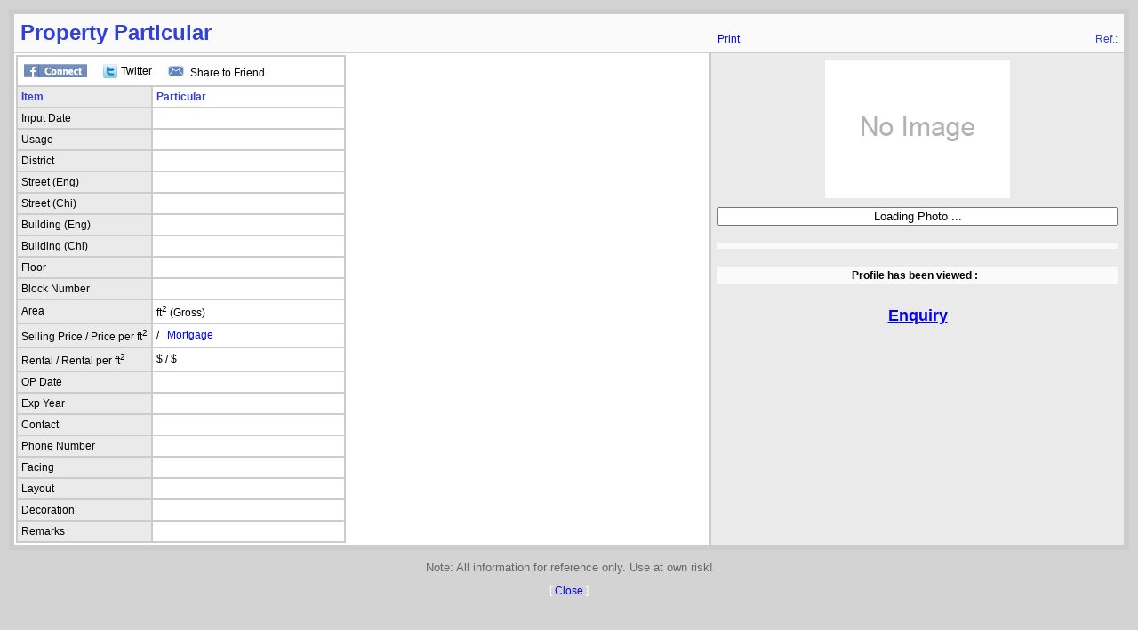

--- FILE ---
content_type: text/html; charset=UTF-8
request_url: https://www.grandhill-hk.com/special_prop_detail2.php
body_size: 2917
content:

<HTML><HEAD><TITLE>Property Particular - </TITLE>
<META http-equiv=Content-Type content="text/html; charset=utf-8"><LINK 
href="style.css" type=text/css rel=stylesheet>
<STYLE type=text/css>
.stdLocat {
	FONT-WEIGHT: bold; FONT-SIZE: 9pt; COLOR: #ffffff; FONT-STYLE: italic; FONT-FAMILY: "Arial", "Helvetica", "sans-serif"
}
.stdBtn {
	BORDER-TOP-WIDTH: 1px; BORDER-LEFT-WIDTH: 1px; FONT-SIZE: 10pt; BORDER-BOTTOM-WIDTH: 1px; COLOR: #666666; FONT-FAMILY: "Arial", "Helvetica", "sans-serif"; BACKGROUND-COLOR: #efefef; BORDER-RIGHT-WIDTH: 1px
}
.stdTitle {
	FONT-WEIGHT: bold; FONT-SIZE: 12pt; COLOR: #6fbe44; FONT-FAMILY: "Arial", "Helvetica", "sans-serif"
}
.stdFrmTitle {
	FONT-SIZE: 10pt; FONT-FAMILY: "Arial", "Helvetica", "sans-serif"
}
.stdFrmField {
	FONT-SIZE: 10pt; FONT-FAMILY: "Arial", "Helvetica", "sans-serif"
}
.stdFrmData {
	FONT-SIZE: 10pt; FONT-FAMILY: "Arial", "Helvetica", "sans-serif"
}
.stdMainLine {
	BACKGROUND-COLOR: #e4eaa2
}
.stdRecordExplodeBg {
	BACKGROUND-COLOR: #e4eaa2
}
.stdRecordExplodeColor {
	COLOR: #ffffff
}
.stdAdded {
	FONT-SIZE: 9pt; COLOR: #ffffcc; FONT-FAMILY: "Arial", "Helvetica", "sans-serif"
}
.stdPrevNext {
	FONT-SIZE: 10pt; COLOR: #000000
}
A.stdPrevNext:link {
	FONT-SIZE: 10pt; COLOR: #6666ff; TEXT-DECORATION: none
}
A.stdPrevNext:visited {
	FONT-SIZE: 10pt; COLOR: #6666ff; TEXT-DECORATION: none
}
A.stdPrevNext:active {
	FONT-SIZE: 10pt; COLOR: #6666ff; TEXT-DECORATION: none
}
A.stdPrevNext:hover {
	FONT-SIZE: 10pt; TEXT-DECORATION: none
}
.stdNoData {
	FONT-WEIGHT: bold; FONT-SIZE: 16pt; COLOR: #d7a851
}
.stdProductTitle {
	FONT-WEIGHT: bold; FONT-SIZE: 14px; COLOR: #cc3333
}
.stdProductSubTitle {
	FONT-WEIGHT: bold; FONT-SIZE: 8pt; FONT-FAMILY: "Arial", "Helvetica", "sans-serif"
}
.stdInquiryTblTitle {
	COLOR: #000000
}
.stdNewsTitle {
	FONT-WEIGHT: bold; FONT-SIZE: 8pt; COLOR: #000000; FONT-FAMILY: "Arial", "Helvetica", "sans-serif"
}
.stdNewsHeader {
	FONT-WEIGHT: bold; FONT-SIZE: 8pt; COLOR: #993333
}
.stdSearchFont {
	FONT-SIZE: 8pt
}
.stdSearchInput {
	FONT-SIZE: 8pt; COLOR: #666666; FONT-FAMILY: "Arial", "Helvetica", "sans-serif"
}
.stdSearchBtn {
	BORDER-TOP-WIDTH: 1px; BORDER-LEFT-WIDTH: 1px; FONT-SIZE: 8pt; BORDER-BOTTOM-WIDTH: 1px; COLOR: #666666; FONT-FAMILY: "Arial", "Helvetica", "sans-serif"; BACKGROUND-COLOR: #efefef; BORDER-RIGHT-WIDTH: 1px
}
.stdLocation {
	
}
SELECT {
	FONT-SIZE: 8pt; FONT-FAMILY: "Arial", "Helvetica", "sans-serif"
}
.stdLineColor {
	WIDTH: 100%; COLOR: #ffffff
}
.style1 {
	font-size: 24px;
	font-weight: bold;
	color: #3141D5;
}
.style2 {
	color: color
: #6A48A4;;
	font-weight: bold;
	color: #3141D5;
}
.style3 {
	color: color
: #6A48A4;
	color: #3141D5;
}
.style4 {
	color: color
: #6A48A4;
	color: #3141D5;
}
.style5 {
	color: color
: #6A48A4;
	color: #3141D5;
}

DIV.slideshow {
	MARGIN: 0px auto
}
DIV.slideshow P {
	PADDING-TOP: 1px
}
DIV.slideshow UL {
	PADDING-RIGHT: 0px; PADDING-LEFT: 0px; Z-INDEX: 10001; BACKGROUND: #fff; LEFT: 0px; PADDING-BOTTOM: 0px; OVERFLOW: hidden; BOTTOM: 0px; PADDING-TOP: 0px; POSITION: absolute
}
DIV.slideshow UL A {
	BACKGROUND-POSITION: 50% 50%; DISPLAY: block; WIDTH: 0px; CURSOR: pointer; MARGIN-RIGHT: 0px; HEIGHT: 0px; opacity: 0.5
}
DIV.slideshow UL A.active {
	opacity: 1
}
DIV.slideshow UL A:hover {
	opacity: 1
}
DIV.slideshow UL LI {
	FLOAT: left; LIST-STYLE-TYPE: none
}
body {
	margin-left: 10px;
	margin-top: 10px;
	margin-right: 10px;
	margin-bottom: 10px;
}
body,td,th {
	font-size: 12px;
}
</STYLE>

<SCRIPT src="mootools.js" type=text/javascript></SCRIPT>

<SCRIPT src="slideshow.js" type=text/javascript></SCRIPT>

<SCRIPT language=JavaScript>
<!--
function openMortgage(askpricex){
  window.open("https://www.property.hk/Mortgage/?lang=e&flag=3&run=Y&default_sale_price="+askpricex,
  "ViewMortgage","toolbars=0,scrollbars=1,location=0,statusbars=0,menubars=0,resizable=1");
}

function open_special_prop_output(opt,refno){

  window.open("./special_prop_output.php?option=" + opt + "&refno=" + refno,"special_prop_output",
  "top=0,left=0,width=screen.width,height=screen.height,fullscreen=yes,toolbars=0,scrollbars=1,location=0,statusbars=0,menubars=0,resizable=1");
}
//-->
</SCRIPT>
<script language="javascript">function fbs_click() {u=location.href; t=document.title; window.open('http://www.facebook.com/sharer.php?u='+encodeURIComponent(u)+'&t='+encodeURIComponent(t),'sharer','toolbar=0,status=0,width=900,height=550'); return false;}</script>
<META content="MSHTML 6.00.2900.3132" name=GENERATOR></HEAD>
<BODY 
onload=this.focus()>

  <table width='100%' border='5' align='center' cellpadding='2' cellspacing='0' bordercolor='#CCCCCC' bgcolor='#FFFFFF'>
    <tr valign='middle'>
      <td colspan='2' bgcolor='#FAFAFA'><table width='100%' border='0' cellpadding='5' cellspacing='0'>
        <tr>
          <td width='63%'><span class='style1'>Property Particular</span></td>
          <td width='8%' valign='bottom'><a 
              href='javascript:self.focus();if (print) self.print();' class='style3'>Print</a></td>
          <td width='29%' align='right' valign='bottom'>
          <span class='style3'>Ref.: </span></td>
        </tr>
      </table></td>  
    </tr>
    <tr>
      <td valign='top'>
	  <table border='1' cellpadding='4' cellspacing='0' bordercolor='#CCCCCC' bgcolor='#FFFFFF'>
        <tbody>
		<tr><td colspan=2 height=20>
<table><tr><td align=left><a href='javascript:' onClick='return fbs_click()'><img src='images/facebook.gif' border='0'></a></td><td width='10'></td>
			<td align=right><a href="javascript: void(window.open('http://twitter.com/home/?status='.concat(encodeURIComponent(document.title)) .concat(' ') .concat(encodeURIComponent(location.href)))); "><img src='images/twitter.gif' border='0'></a> </td>
            <td width='20' align='left'><font color='#000000'>Twitter</font></td>
<td width='10'></td>
		<td align=right><a href="javascript: void(window.open('share.php?link=/special_prop_detail2.php','mywindow','menubar=0,resizable=0,width=550,height=500'));"><img src='images/email.gif' border='0'></a></td>
            <td width=1% nowrap><div style='margin-left:3px;margin-top:4px'>Share to Friend</div</td>
			</tr></table>
			
		</td></tr>

          <tr>
            <td width='75' bgcolor='#EAEAEA'><span class='style2'>Item</span></td>
            <td width='207'><span class='style2'>Particular</span></td>
          </tr>
          <tr>
            <td bgcolor='#EAEAEA'>Input Date</td>
            <td></td>
          </tr>
          <tr>
            <td bgcolor='#EAEAEA'>Usage</td>
            <td></td>
          </tr>
          <tr>
            <td bgcolor='#EAEAEA'>District</td>
            <td></td>
          </tr>
          <tr>
            <td bgcolor='#EAEAEA'>Street (Eng)</td>
            <td></td>
          </tr>
          <tr>
            <td bgcolor='#EAEAEA'>Street (Chi)</td>
            <td></td>
          </tr>
          <tr>
            <td bgcolor='#EAEAEA'>Building (Eng)</td>
            <td></td>
          </tr>
          <tr>
            <td bgcolor='#EAEAEA'>Building (Chi)</td>
            <td></td>
          </tr>
          <tr>
            <td bgcolor='#EAEAEA'>Floor</td>
            <td></td>
          </tr>
          <tr>
            <td bgcolor='#EAEAEA'>Block Number</td>
            <td></td>
          </tr>
          <tr>
            <td bgcolor='#EAEAEA'>Area</td>
            <td>ft<SUP>2</SUP> (Gross) </td>
          </tr>
          <tr>
            <td bgcolor='#EAEAEA'>Selling Price / Price per ft<SUP>2</SUP></td>
            <td>/
              &nbsp;&nbsp;<A class='style3' onclick='openMortgage(0)' href='javascript:void(0)'>Mortgage</A>
            </td>
          </tr>
          <tr>
            <td bgcolor='#EAEAEA'>Rental / Rental per ft<SUP>2</SUP></td>
            <td>$ / $&nbsp;</td>
          </tr>
          <tr>
            <td bgcolor='#EAEAEA'>OP Date</td>
            <td></td>
          </tr>
          <tr>
            <td bgcolor='#EAEAEA'>Exp Year</td>
            <td></td>
          </tr>
          <tr>
            <td bgcolor='#EAEAEA'>Contact</td>
            <td></td>
          </tr>
          <tr>
            <td bgcolor='#EAEAEA'>Phone Number</td>
            <td><b></b></td>
          </tr>
          <tr>
            <td bgcolor='#EAEAEA'>Facing</td>
            <td></td>
          </tr>
          <tr>
            <td bgcolor='#EAEAEA'>Layout</td>
            <td></td>
          </tr>
          <tr>
            <td bgcolor='#EAEAEA'>Decoration</td>
            <td></td>
          </tr>
          <tr>
            <td bgcolor='#EAEAEA'>Remarks</td>
            <td>&nbsp;</td>
          </tr>
        </tbody>
      </table></td>
      <td valign='top' bgcolor='#EAEAEA'><table width='100%' border='0' cellpadding='5' cellspacing='0'>
        <tr>
          <td align='center'>
          <DIV class=slideshow id=my_slideshow><IMG height=156 src='images/no_imagel.gif' width=208></DIV>
          </td>
        </tr>
        <tr>
          <td>
          <input name='photoDesc' type='text' id='photoDesc' readonly='true' 
          value='Loading Photo ...' style='width:100%; text-align:center'>
          </td>              
        </tr>
        <tr>
          <td>
          
          </td>
        </tr>        
        <tr>
          <td><table width='100%' border='0' cellpadding='3' cellspacing='0'>
            <tbody>
              <tr>
                <td align='center' bgcolor=#FAFAFA></td>
              </tr>
              <tr>
                <td>&nbsp;</td>
              </tr>                  
              <tr>
                <td colspan='2' align='center' bgcolor=#FAFAFA><strong><b>Profile has been viewed : <span 
                class='style4'>&nbsp;</span></b></strong></td>
              </tr>
            </tbody>
          </table></td>
        </tr>
        <tr>
          <td align='center' height=15px></td>
        </tr>
        <tr>
          <td align='center'><strong><b><a href='#' onclick=open_special_prop_output('enquiry','')><font size=4><u>Enquiry</u></font></a></b></strong></td>
        </tr>
      </table></td>
    </tr>
  <SCRIPT language=javascript src="https://www.property.hk/eng/statistic/tran_trends/?t=yahoo&d=&b="></SCRIPT>  
  <SCRIPT language=javascript>
    if(tran_trends_content!=""){
      window.resizeTo(950,850);      
      document.write('<TR><TD colspan=2 align=center>'+tran_trends_content+'</TD></TR>');
    }    
  </SCRIPT>
  </table>  
    
  <p align='center'><font size=2 color=#666666>Note: All information for reference only. Use at own risk!</font></p><P align=center><font color="#FFFFFF">[ <A href="javascript:window.close()">Close</A> ]</font>
</BODY>
</HTML>


--- FILE ---
content_type: text/css
request_url: https://www.grandhill-hk.com/style.css
body_size: 1346
content:
body {
	margin-left: 0px;
	margin-top: 0px;
	margin-right: 0px;
	margin-bottom: 0px;
	background-color: #d3d3d3;
	font-family: "Arial", "Helvetica", "sans-serif";
}

a:link {
	color: #0000ff;
	text-decoration: none;
}
a:visited {
	text-decoration: none;
	color: #0000ff;
}
a:hover {
	
	color: #960000;
}
a:active {
	text-decoration: none;
	color: #960000;
}
.copyright {
	font-family: Arial, Helvetica, sans-serif;
	font-size: 11px;
	color: #666;
}
.topc_word {
	font-family: "新細明體";
	font-size: 10px;
	color: #666;
}


.main_table{
	background-color: #FFFFFF;
	width: 1150px;
	border: 1px solid #999;
	margin-top: 0px;
	margin-bottom: 0px;
}
.data_bd {
	border-top-width: 1px;
	border-right-width: 1px;
	border-bottom-width: 1px;
	border-left-width: 1px;
	border-top-style: none;
	border-right-style: solid;
	border-bottom-style: solid;
	border-left-style: solid;
	border-top-color: #dadada;
	border-right-color: #dadada;
	border-bottom-color: #dadada;
	border-left-color: #dadada;
	width: 970px;
}

.main_table750{
	background-color: #FFFFFF;
	width: 750px;
	border: 1px solid #CCCCCC;
	margin-top: 5px;
	margin-bottom: 5px;

}
.footer_menu {
	color: #666666;
	padding: 3px;
	background-color: #FFCC66;
}
.sub_title {
	font-family: Arial, Helvetica, sans-serif;
	font-size: 17px;
	font-weight: bold;
	color: #F60;
}
.menu_bg {
	background-image: url(images/menu_bg.gif);
	background-repeat: repeat-x;
	background-position: bottom;
} 
td { font-family: "Arial", "Helvetica", "sans-serif"; font-size: 13px } 
.dotline {
	font-family: Arial, Helvetica, sans-serif;
	font-size: 6px;
	color: #F90;
}
.word15 {
	font-family: Arial, Helvetica, sans-serif;
	font-size: 15px;
	color: #333;
}
.word13_gray {
	font-size: 13px;
	color: #333;
	font-family: Arial, Helvetica, sans-serif;
}

.title_bg {
	background-image: url(images/title_bg.gif);
	background-repeat: repeat-x;
}
.white {
	color: #FFF;
}
.profile {
	font-family: Arial, Helvetica, sans-serif;
	font-size: 15px;
	line-height: 22px;
}
.border {
	border-top-style: solid;
	border-right-style: solid;
	border-bottom-style: solid;
	border-left-style: solid;
	border-top-color: #999;
	border-right-color: #999;
	border-bottom-color: #999;
	border-left-color: #999;
}
.home_p {
	background-color: #f5f5f5;
	width: 950px;
}
.word13 {
	font-size: 13px;
}
.top_word {
	font-family: Arial, Helvetica, sans-serif;
	font-size: 11px;
	color: #666;
}
.white {
	color: #FFF;
}

#FWTableContainer {
	MARGIN: 0px;
	POSITION: relative;
	HEIGHT: 41px;
	TEXT-ALIGN: left;
	z-index: 300;
}
#MMMenuContainer1 {
	Z-INDEX: 300;
	LEFT: 755px;
	VISIBILITY: hidden;
	POSITION: absolute;
	TOP: 34px;
}
#MMMenu1 {
	BORDER-RIGHT: #b2b2b2 0px solid;
	BORDER-TOP: #b2b2b2 0px solid;
	LEFT: 0px;
	VISIBILITY: hidden;
	BORDER-LEFT: #b2b2b2 0px solid;
	WIDTH: 127px;
	BORDER-BOTTOM: #b2b2b2 0px solid;
	POSITION: absolute;
	TOP: 0px;
	HEIGHT: 78px;
	BACKGROUND-COLOR: #b2b2b2;
}
.MMMIFVStyleMMMenu1 {
	WIDTH: 115px;
	voice-family: inherit;
	border: 1px solid #b2b2b2;
}
.MMMIVStyleMMMenu1 {
	WIDTH: 115px;
	voice-family: inherit;
	border-right-width: 1px;
	border-bottom-width: 1px;
	border-left-width: 1px;
	border-right-style: solid;
	border-bottom-style: solid;
	border-left-style: solid;
	border-right-color: #b2b2b2;
	border-bottom-color: #b2b2b2;
	border-left-color: #b2b2b2;
}
#MMMenu1_Item1 {
	LEFT: 0px; TOP: 0px
}
#MMMenu1_Item2 {
	LEFT: 0px; TOP: 27px
}

#MMMenu1_Item3 {
	LEFT: 0px; TOP: 53px
}
#MMMenu1_Item4 {
	LEFT: 0px; TOP: 89px
}

#MMMenuContainer1 IMG {
	BORDER-RIGHT: 0px; BORDER-TOP: 0px; BORDER-LEFT: 0px; BORDER-BOTTOM: 0px
}
#MMMenuContainer1 A {
	PADDING-RIGHT: 5px;
	DISPLAY: block;
	PADDING-LEFT: 5px;
	FONT-WEIGHT: normal;
	FONT-SIZE: 12px;
	PADDING-BOTTOM: 5px;
	VERTICAL-ALIGN: middle;
	COLOR: #ffffff;
	PADDING-TOP: 5px;
	FONT-STYLE: normal;
	FONT-FAMILY: Arial, Helvetica, sans-serif;
	POSITION: absolute;
	BACKGROUND-COLOR: #767676;
	TEXT-ALIGN: left;
	TEXT-DECORATION: none
}
#MMMenuContainer1 A:hover {
	COLOR: #ffffff;
	BACKGROUND-COLOR: #c4c4c4
}

#MMMenuContainer2 {
	Z-INDEX: 300;
	LEFT: 243px;
	VISIBILITY: hidden;
	POSITION: absolute;
	TOP: 30px;
}
#MMMenu2 {
	BORDER-RIGHT: #b2b2b2 0px solid;
	BORDER-TOP: #b2b2b2 0px solid;
	LEFT: 0px;
	VISIBILITY: hidden;
	BORDER-LEFT: #b2b2b2 0px solid;
	WIDTH: 91px;
	BORDER-BOTTOM: #b2b2b2 0px solid;
	POSITION: absolute;
	TOP: 0px;
	HEIGHT: 48px;
	BACKGROUND-COLOR: #b2b2b2;
}
.MMMIFVStyleMMMenu2 {
	WIDTH: 91px;
	voice-family: inherit;
	border: 1px solid #b2b2b2;
}
.MMMIVStyleMMMenu2 {
	WIDTH: 91px;
	voice-family: inherit;
	border-right-width: 1px;
	border-bottom-width: 1px;
	border-left-width: 1px;
	border-right-style: solid;
	border-bottom-style: solid;
	border-left-style: solid;
	border-right-color: #b2b2b2;
	border-bottom-color: #b2b2b2;
	border-left-color: #b2b2b2;
}
#MMMenu2_Item1 {
	LEFT: 0px; TOP: 0px
}
#MMMenu2_Item2 {
	LEFT: 0px; TOP: 30px
}
#MMMenu2_Item3 {
	LEFT: 0px; TOP: 59px
}
#MMMenuContainer2 IMG {
	BORDER-RIGHT: 0px; BORDER-TOP: 0px; BORDER-LEFT: 0px; BORDER-BOTTOM: 0px
}
#MMMenuContainer2 A {
	PADDING-RIGHT: 5px;
	DISPLAY: block;
	PADDING-LEFT: 5px;
	FONT-WEIGHT: normal;
	FONT-SIZE: 15px;
	PADDING-BOTTOM: 5px;
	VERTICAL-ALIGN: middle;
	COLOR: #ffffff;
	PADDING-TOP: 5px;
	FONT-STYLE: normal;
	FONT-FAMILY: Arial, Helvetica, sans-serif;
	POSITION: absolute;
	BACKGROUND-COLOR: #767676;
	TEXT-ALIGN: center;
	TEXT-DECORATION: none
}
#MMMenuContainer2 A:hover {
	COLOR: #ffffff;
	BACKGROUND-COLOR: #c4c4c4
}

#stamptax{ background:#FFF }
#stamptax .tax8 {font-size: 15px; height:32px; text-align:center; background-color:#dedede;padding:5px}
#stamptax .tax6 {font-size: 15px; text-align:center; background-color:#EAEAEA;padding:5px}
#stamptax .tax7 {font-size: 15px; text-align:center;  background-color:#FAFAFA;padding:5px}
#stamptax .tax7b {font-size: 15px;  background-color:#FAFAFA;padding:5px}